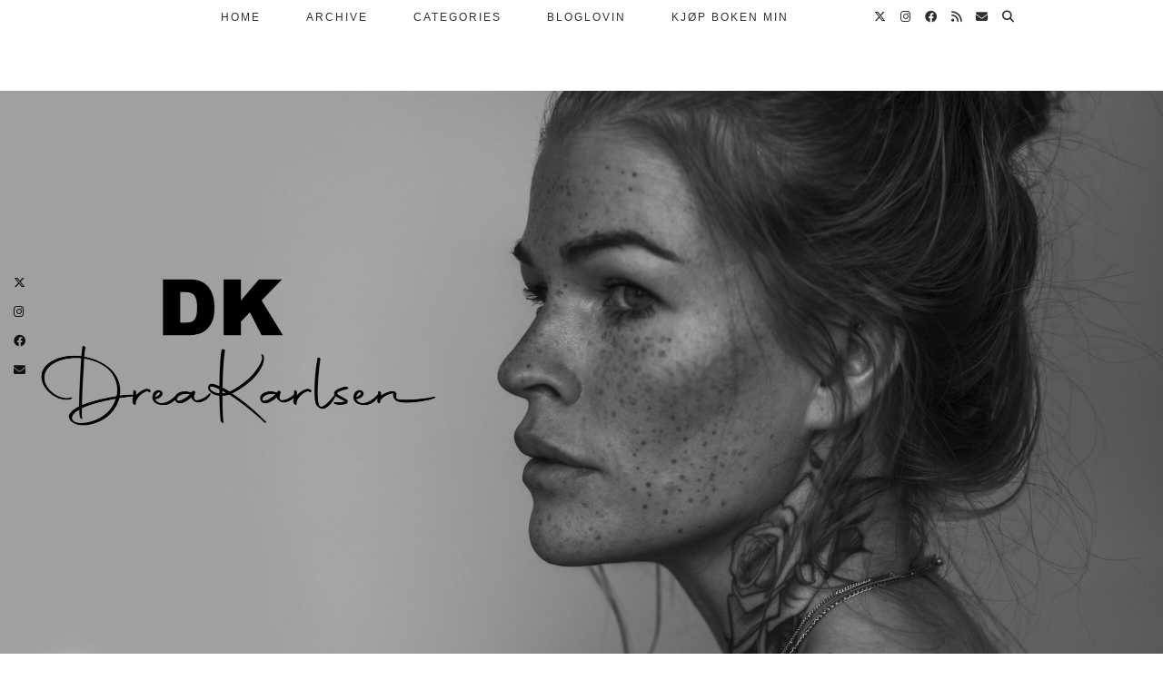

--- FILE ---
content_type: text/html; charset=UTF-8
request_url: http://dreakarlsen.com/2008/02/13/wish-me-luck/
body_size: 13119
content:
<!DOCTYPE html>
<html lang="nb-NO"
 xmlns:fb="http://ogp.me/ns/fb#">
<head>
	<meta charset="UTF-8">
		<title>Wish me luck!&gt; &#8211; DK</title>
<meta name='robots' content='max-image-preview:large' />
	<style>img:is([sizes="auto" i], [sizes^="auto," i]) { contain-intrinsic-size: 3000px 1500px }</style>
	<link rel='dns-prefetch' href='//cdnjs.cloudflare.com' />
<link rel='dns-prefetch' href='//platform-api.sharethis.com' />
<link rel='dns-prefetch' href='//pipdigz.co.uk' />
<link rel='dns-prefetch' href='//fonts.bunny.net' />
<link rel="alternate" type="application/rss+xml" title="DK &raquo; strøm" href="http://dreakarlsen.com/feed/" />
<link rel="alternate" type="application/rss+xml" title="DK &raquo; kommentarstrøm" href="http://dreakarlsen.com/comments/feed/" />
<link rel="alternate" type="application/rss+xml" title="DK &raquo; Wish me luck!&gt; kommentarstrøm" href="http://dreakarlsen.com/2008/02/13/wish-me-luck/feed/" />
<link rel='stylesheet' id='sbi_styles-css' href='http://dreakarlsen.com/wp-content/plugins/instagram-feed/css/sbi-styles.min.css?ver=6.9.1' type='text/css' media='all' />
<link rel='stylesheet' id='wp-block-library-css' href='http://dreakarlsen.com/wp-includes/css/dist/block-library/style.min.css?ver=6.8.3' type='text/css' media='all' />
<style id='classic-theme-styles-inline-css' type='text/css'>
/*! This file is auto-generated */
.wp-block-button__link{color:#fff;background-color:#32373c;border-radius:9999px;box-shadow:none;text-decoration:none;padding:calc(.667em + 2px) calc(1.333em + 2px);font-size:1.125em}.wp-block-file__button{background:#32373c;color:#fff;text-decoration:none}
</style>
<link rel='stylesheet' id='banner-list-block-css' href='http://dreakarlsen.com/wp-content/plugins/custom-banners/blocks/banner-list/style.css?ver=1623135044' type='text/css' media='all' />
<link rel='stylesheet' id='rotating-banner-block-css' href='http://dreakarlsen.com/wp-content/plugins/custom-banners/blocks/rotating-banner/style.css?ver=1623135044' type='text/css' media='all' />
<link rel='stylesheet' id='single-banner-block-css' href='http://dreakarlsen.com/wp-content/plugins/custom-banners/blocks/single-banner/style.css?ver=1623135044' type='text/css' media='all' />
<style id='global-styles-inline-css' type='text/css'>
:root{--wp--preset--aspect-ratio--square: 1;--wp--preset--aspect-ratio--4-3: 4/3;--wp--preset--aspect-ratio--3-4: 3/4;--wp--preset--aspect-ratio--3-2: 3/2;--wp--preset--aspect-ratio--2-3: 2/3;--wp--preset--aspect-ratio--16-9: 16/9;--wp--preset--aspect-ratio--9-16: 9/16;--wp--preset--color--black: #000000;--wp--preset--color--cyan-bluish-gray: #abb8c3;--wp--preset--color--white: #ffffff;--wp--preset--color--pale-pink: #f78da7;--wp--preset--color--vivid-red: #cf2e2e;--wp--preset--color--luminous-vivid-orange: #ff6900;--wp--preset--color--luminous-vivid-amber: #fcb900;--wp--preset--color--light-green-cyan: #7bdcb5;--wp--preset--color--vivid-green-cyan: #00d084;--wp--preset--color--pale-cyan-blue: #8ed1fc;--wp--preset--color--vivid-cyan-blue: #0693e3;--wp--preset--color--vivid-purple: #9b51e0;--wp--preset--gradient--vivid-cyan-blue-to-vivid-purple: linear-gradient(135deg,rgba(6,147,227,1) 0%,rgb(155,81,224) 100%);--wp--preset--gradient--light-green-cyan-to-vivid-green-cyan: linear-gradient(135deg,rgb(122,220,180) 0%,rgb(0,208,130) 100%);--wp--preset--gradient--luminous-vivid-amber-to-luminous-vivid-orange: linear-gradient(135deg,rgba(252,185,0,1) 0%,rgba(255,105,0,1) 100%);--wp--preset--gradient--luminous-vivid-orange-to-vivid-red: linear-gradient(135deg,rgba(255,105,0,1) 0%,rgb(207,46,46) 100%);--wp--preset--gradient--very-light-gray-to-cyan-bluish-gray: linear-gradient(135deg,rgb(238,238,238) 0%,rgb(169,184,195) 100%);--wp--preset--gradient--cool-to-warm-spectrum: linear-gradient(135deg,rgb(74,234,220) 0%,rgb(151,120,209) 20%,rgb(207,42,186) 40%,rgb(238,44,130) 60%,rgb(251,105,98) 80%,rgb(254,248,76) 100%);--wp--preset--gradient--blush-light-purple: linear-gradient(135deg,rgb(255,206,236) 0%,rgb(152,150,240) 100%);--wp--preset--gradient--blush-bordeaux: linear-gradient(135deg,rgb(254,205,165) 0%,rgb(254,45,45) 50%,rgb(107,0,62) 100%);--wp--preset--gradient--luminous-dusk: linear-gradient(135deg,rgb(255,203,112) 0%,rgb(199,81,192) 50%,rgb(65,88,208) 100%);--wp--preset--gradient--pale-ocean: linear-gradient(135deg,rgb(255,245,203) 0%,rgb(182,227,212) 50%,rgb(51,167,181) 100%);--wp--preset--gradient--electric-grass: linear-gradient(135deg,rgb(202,248,128) 0%,rgb(113,206,126) 100%);--wp--preset--gradient--midnight: linear-gradient(135deg,rgb(2,3,129) 0%,rgb(40,116,252) 100%);--wp--preset--font-size--small: 13px;--wp--preset--font-size--medium: 20px;--wp--preset--font-size--large: 36px;--wp--preset--font-size--x-large: 42px;--wp--preset--spacing--20: 0.44rem;--wp--preset--spacing--30: 0.67rem;--wp--preset--spacing--40: 1rem;--wp--preset--spacing--50: 1.5rem;--wp--preset--spacing--60: 2.25rem;--wp--preset--spacing--70: 3.38rem;--wp--preset--spacing--80: 5.06rem;--wp--preset--shadow--natural: 6px 6px 9px rgba(0, 0, 0, 0.2);--wp--preset--shadow--deep: 12px 12px 50px rgba(0, 0, 0, 0.4);--wp--preset--shadow--sharp: 6px 6px 0px rgba(0, 0, 0, 0.2);--wp--preset--shadow--outlined: 6px 6px 0px -3px rgba(255, 255, 255, 1), 6px 6px rgba(0, 0, 0, 1);--wp--preset--shadow--crisp: 6px 6px 0px rgba(0, 0, 0, 1);}:where(.is-layout-flex){gap: 0.5em;}:where(.is-layout-grid){gap: 0.5em;}body .is-layout-flex{display: flex;}.is-layout-flex{flex-wrap: wrap;align-items: center;}.is-layout-flex > :is(*, div){margin: 0;}body .is-layout-grid{display: grid;}.is-layout-grid > :is(*, div){margin: 0;}:where(.wp-block-columns.is-layout-flex){gap: 2em;}:where(.wp-block-columns.is-layout-grid){gap: 2em;}:where(.wp-block-post-template.is-layout-flex){gap: 1.25em;}:where(.wp-block-post-template.is-layout-grid){gap: 1.25em;}.has-black-color{color: var(--wp--preset--color--black) !important;}.has-cyan-bluish-gray-color{color: var(--wp--preset--color--cyan-bluish-gray) !important;}.has-white-color{color: var(--wp--preset--color--white) !important;}.has-pale-pink-color{color: var(--wp--preset--color--pale-pink) !important;}.has-vivid-red-color{color: var(--wp--preset--color--vivid-red) !important;}.has-luminous-vivid-orange-color{color: var(--wp--preset--color--luminous-vivid-orange) !important;}.has-luminous-vivid-amber-color{color: var(--wp--preset--color--luminous-vivid-amber) !important;}.has-light-green-cyan-color{color: var(--wp--preset--color--light-green-cyan) !important;}.has-vivid-green-cyan-color{color: var(--wp--preset--color--vivid-green-cyan) !important;}.has-pale-cyan-blue-color{color: var(--wp--preset--color--pale-cyan-blue) !important;}.has-vivid-cyan-blue-color{color: var(--wp--preset--color--vivid-cyan-blue) !important;}.has-vivid-purple-color{color: var(--wp--preset--color--vivid-purple) !important;}.has-black-background-color{background-color: var(--wp--preset--color--black) !important;}.has-cyan-bluish-gray-background-color{background-color: var(--wp--preset--color--cyan-bluish-gray) !important;}.has-white-background-color{background-color: var(--wp--preset--color--white) !important;}.has-pale-pink-background-color{background-color: var(--wp--preset--color--pale-pink) !important;}.has-vivid-red-background-color{background-color: var(--wp--preset--color--vivid-red) !important;}.has-luminous-vivid-orange-background-color{background-color: var(--wp--preset--color--luminous-vivid-orange) !important;}.has-luminous-vivid-amber-background-color{background-color: var(--wp--preset--color--luminous-vivid-amber) !important;}.has-light-green-cyan-background-color{background-color: var(--wp--preset--color--light-green-cyan) !important;}.has-vivid-green-cyan-background-color{background-color: var(--wp--preset--color--vivid-green-cyan) !important;}.has-pale-cyan-blue-background-color{background-color: var(--wp--preset--color--pale-cyan-blue) !important;}.has-vivid-cyan-blue-background-color{background-color: var(--wp--preset--color--vivid-cyan-blue) !important;}.has-vivid-purple-background-color{background-color: var(--wp--preset--color--vivid-purple) !important;}.has-black-border-color{border-color: var(--wp--preset--color--black) !important;}.has-cyan-bluish-gray-border-color{border-color: var(--wp--preset--color--cyan-bluish-gray) !important;}.has-white-border-color{border-color: var(--wp--preset--color--white) !important;}.has-pale-pink-border-color{border-color: var(--wp--preset--color--pale-pink) !important;}.has-vivid-red-border-color{border-color: var(--wp--preset--color--vivid-red) !important;}.has-luminous-vivid-orange-border-color{border-color: var(--wp--preset--color--luminous-vivid-orange) !important;}.has-luminous-vivid-amber-border-color{border-color: var(--wp--preset--color--luminous-vivid-amber) !important;}.has-light-green-cyan-border-color{border-color: var(--wp--preset--color--light-green-cyan) !important;}.has-vivid-green-cyan-border-color{border-color: var(--wp--preset--color--vivid-green-cyan) !important;}.has-pale-cyan-blue-border-color{border-color: var(--wp--preset--color--pale-cyan-blue) !important;}.has-vivid-cyan-blue-border-color{border-color: var(--wp--preset--color--vivid-cyan-blue) !important;}.has-vivid-purple-border-color{border-color: var(--wp--preset--color--vivid-purple) !important;}.has-vivid-cyan-blue-to-vivid-purple-gradient-background{background: var(--wp--preset--gradient--vivid-cyan-blue-to-vivid-purple) !important;}.has-light-green-cyan-to-vivid-green-cyan-gradient-background{background: var(--wp--preset--gradient--light-green-cyan-to-vivid-green-cyan) !important;}.has-luminous-vivid-amber-to-luminous-vivid-orange-gradient-background{background: var(--wp--preset--gradient--luminous-vivid-amber-to-luminous-vivid-orange) !important;}.has-luminous-vivid-orange-to-vivid-red-gradient-background{background: var(--wp--preset--gradient--luminous-vivid-orange-to-vivid-red) !important;}.has-very-light-gray-to-cyan-bluish-gray-gradient-background{background: var(--wp--preset--gradient--very-light-gray-to-cyan-bluish-gray) !important;}.has-cool-to-warm-spectrum-gradient-background{background: var(--wp--preset--gradient--cool-to-warm-spectrum) !important;}.has-blush-light-purple-gradient-background{background: var(--wp--preset--gradient--blush-light-purple) !important;}.has-blush-bordeaux-gradient-background{background: var(--wp--preset--gradient--blush-bordeaux) !important;}.has-luminous-dusk-gradient-background{background: var(--wp--preset--gradient--luminous-dusk) !important;}.has-pale-ocean-gradient-background{background: var(--wp--preset--gradient--pale-ocean) !important;}.has-electric-grass-gradient-background{background: var(--wp--preset--gradient--electric-grass) !important;}.has-midnight-gradient-background{background: var(--wp--preset--gradient--midnight) !important;}.has-small-font-size{font-size: var(--wp--preset--font-size--small) !important;}.has-medium-font-size{font-size: var(--wp--preset--font-size--medium) !important;}.has-large-font-size{font-size: var(--wp--preset--font-size--large) !important;}.has-x-large-font-size{font-size: var(--wp--preset--font-size--x-large) !important;}
:where(.wp-block-post-template.is-layout-flex){gap: 1.25em;}:where(.wp-block-post-template.is-layout-grid){gap: 1.25em;}
:where(.wp-block-columns.is-layout-flex){gap: 2em;}:where(.wp-block-columns.is-layout-grid){gap: 2em;}
:root :where(.wp-block-pullquote){font-size: 1.5em;line-height: 1.6;}
</style>
<link rel='stylesheet' id='wp-banners-css-css' href='http://dreakarlsen.com/wp-content/plugins/custom-banners/assets/css/wp-banners.css?ver=6.8.3' type='text/css' media='all' />
<link rel='stylesheet' id='p3-core-css' href='https://pipdigz.co.uk/p3/css/core.css' type='text/css' media='all' />
<link rel='stylesheet' id='pipdig-header-font-css' href='https://pipdigz.co.uk/fonts/1ds3fohoootrgs5dfjsdfva8lld/style.css' type='text/css' media='all' />
<link rel='stylesheet' id='pipdig-fonts-css' href='https://fonts.bunny.net/css?family=Playfair+Display+SC|Montserrat' type='text/css' media='all' />
<link rel='stylesheet' id='pipdig-style-css' href='http://dreakarlsen.com/wp-content/themes/pipdig-cultureshock/style.css?ver=1760547328' type='text/css' media='all' />
<script type="text/javascript" src="http://dreakarlsen.com/wp-includes/js/jquery/jquery.min.js?ver=3.7.1" id="jquery-core-js"></script>
<script type="text/javascript" src="http://dreakarlsen.com/wp-includes/js/jquery/jquery-migrate.min.js?ver=3.4.1" id="jquery-migrate-js"></script>
<script type="text/javascript" src="//platform-api.sharethis.com/js/sharethis.js#source=googleanalytics-wordpress#product=ga&amp;property=5ef4f32b32ef500012dcd7da" id="googleanalytics-platform-sharethis-js"></script>
<link rel="https://api.w.org/" href="http://dreakarlsen.com/wp-json/" /><link rel="alternate" title="JSON" type="application/json" href="http://dreakarlsen.com/wp-json/wp/v2/posts/2029" /><link rel="EditURI" type="application/rsd+xml" title="RSD" href="http://dreakarlsen.com/xmlrpc.php?rsd" />
<meta name="generator" content="WordPress 6.8.3" />
<link rel="canonical" href="http://dreakarlsen.com/2008/02/13/wish-me-luck/" />
<link rel='shortlink' href='http://dreakarlsen.com/?p=2029' />
<link rel="alternate" title="oEmbed (JSON)" type="application/json+oembed" href="http://dreakarlsen.com/wp-json/oembed/1.0/embed?url=http%3A%2F%2Fdreakarlsen.com%2F2008%2F02%2F13%2Fwish-me-luck%2F" />
<link rel="alternate" title="oEmbed (XML)" type="text/xml+oembed" href="http://dreakarlsen.com/wp-json/oembed/1.0/embed?url=http%3A%2F%2Fdreakarlsen.com%2F2008%2F02%2F13%2Fwish-me-luck%2F&#038;format=xml" />
<style type="text/css" media="screen"></style>	<link rel="preconnect" href="https://fonts.googleapis.com">
	<link rel="preconnect" href="https://fonts.gstatic.com">
	<link href='https://fonts.googleapis.com/css2?display=swap&family=Oranienbaum&family=Halant:wght@300' rel='stylesheet'>  <meta property="fb:app_id" content="
Warning: Undefined array key "appID" in /customers/e/a/2/dreakarlsen.com/httpd.www/wp-content/plugins/facebook-like-send-button/class-frontend.php on line 27
" />
  <meta property="fb:admins" content="
Warning: Undefined array key "mods" in /customers/e/a/2/dreakarlsen.com/httpd.www/wp-content/plugins/facebook-like-send-button/class-frontend.php on line 28
" />
  <link rel="stylesheet" href="http://dreakarlsen.com/wp-content/plugins/wp-page-numbers/classic/wp-page-numbers.css" type="text/css" media="screen" />		<!--noptimize-->
		<style>
		.p3_instagram_post{width:12.5%}
				</style>
		<!--/noptimize-->
		<!--noptimize--> <!-- Cust --> <style>.container{max-width:1000px}.site-top,.menu-bar ul ul,.slicknav_menu,.site-footer,.social-footer-outer,.site-footer{border:0;background:#ffffff}.menu-bar ul li a,.slicknav_brand,.slicknav_brand a,.slicknav_nav a,.slicknav_menu .slicknav_menutxt,.site-footer,.site-footer a,.social-footer, .social-footer a{color:#0a0a0a}.pipdig_navbar_search input::-webkit-input-placeholder {color:#0a0a0a}.pipdig_navbar_search input:-moz-placeholder {color:#0a0a0a}.pipdig_navbar_search input::-moz-placeholder {color:#0a0a0a}.pipdig_navbar_search input:-ms-input-placeholder {color:#0a0a0a}.menu-bar ul li a:hover,.menu-bar ul ul li > a:hover,.menu-bar ul ul li:hover > a,.site-footer a:hover{color:#8e8e8e}a, .entry-content a {color:#846301}a:hover,a:focus{color:#c1bebd}</style> <!-- /Cust --> <!--/noptimize--><!-- All in one Favicon 4.8 --><link rel="shortcut icon" href="http://dreakarlsen.com/wp-content/uploads/2014/03/favicon1.ico" />
<script>
(function() {
	(function (i, s, o, g, r, a, m) {
		i['GoogleAnalyticsObject'] = r;
		i[r] = i[r] || function () {
				(i[r].q = i[r].q || []).push(arguments)
			}, i[r].l = 1 * new Date();
		a = s.createElement(o),
			m = s.getElementsByTagName(o)[0];
		a.async = 1;
		a.src = g;
		m.parentNode.insertBefore(a, m)
	})(window, document, 'script', 'https://google-analytics.com/analytics.js', 'ga');

	ga('create', 'UA-72814995-2', 'auto');
			ga('send', 'pageview');
	})();
</script>
<link rel="icon" href="http://dreakarlsen.com/wp-content/uploads/2016/12/cropped-drea-32x32.jpg" sizes="32x32" />
<link rel="icon" href="http://dreakarlsen.com/wp-content/uploads/2016/12/cropped-drea-192x192.jpg" sizes="192x192" />
<link rel="apple-touch-icon" href="http://dreakarlsen.com/wp-content/uploads/2016/12/cropped-drea-180x180.jpg" />
<meta name="msapplication-TileImage" content="http://dreakarlsen.com/wp-content/uploads/2016/12/cropped-drea-270x270.jpg" />
	<!-- p3 header customizer START -->
	<style>
	.site-header .container {
		max-width: 100%;
		padding-left: 0;
		padding-right: 0;
	}
	</style>
	<!-- p3 header customizer END -->
	<!-- pipdig custom css --><style>.site-top {
  z-index: 100000000;
}</style><!-- // pipdig custom css -->	<style id="egf-frontend-styles" type="text/css">
		p {font-family: 'Helvetica', sans-serif;font-size: 17px;font-style: normal;font-weight: 400;line-height: 1.9;} h1 {} h2 {font-family: 'sans-serif', sans-serif;font-size: 13px;font-style: normal;font-weight: 400;letter-spacing: -2px;line-height: 0.8;} .site-title, .site-title a {font-family: 'Oranienbaum', sans-serif;font-size: 83px;font-style: normal;font-weight: 400;letter-spacing: -5px;line-height: 0.8;text-transform: none;} body, .entry-content, .entry-summary, .entry-content li, .entry-content ul {} .entry-content h2 {} .entry-meta, .commentz a, .listing-comments a, .pipdig_geo_tag, .pipdig_geo_tag a, .addthis_toolbox {font-family: 'Century Gothic', sans-serif;font-style: normal;font-weight: 400;} #pipdig-widget-popular-posts h4 {font-size: 19px;} .menu-bar ul li a, .site-top {font-family: 'Palatino Linotype', sans-serif;font-style: normal;font-weight: 400;} .entry-title, .galvani_homepage_slider_meta h2, .mosaic_gridder .galvin_meta h3 {font-family: 'Halant', sans-serif;font-size: 45px;font-style: normal;font-weight: 300;} .site-description {} .widget-title {} .more-link {} .entry-content h3 {} .entry-content h4 {} .grid-title, .grid_post_even .entry-title, .grid_post_odd .entry-title {} h3 {} h4 {} h5 {} h6 {} 	</style>
		</head>

<body class="wp-singular post-template-default single single-post postid-2029 single-format-standard wp-theme-pipdig-cultureshock">
	<div id="p3_social_sidebar" class=""><a href="https://twitter.com/dreakarlsen" target="_blank" rel="nofollow noopener"><i class="pipdigicons pipdigicons_fab pipdigicons-x-twitter"></i></a><a href="http://www.instagram.com/dreakarlsen" target="_blank" rel="nofollow noopener"><i class="pipdigicons pipdigicons_fab pipdigicons-instagram"></i></a><a href="https://www.facebook.com/profile.php?id=801980634" target="_blank" rel="nofollow noopener"><i class="pipdigicons pipdigicons_fab pipdigicons-facebook"></i></a><a href="mailto:fotografdrea@gmail.com" rel="nofollow noopener"><i class="pipdigicons pipdigicons-envelope"></i></a></div>
	<header class="site-header nopin">
		<div class="clearfix container">
			<div class="site-branding">
					<div class="site-title">
				<a href="http://dreakarlsen.com/" title="DK" rel="home">
					<img data-pin-nopin="true" src="http://dreakarlsen.com/wp-content/uploads/2025/10/nyheaderbloggg1-scaled.jpg" alt="DK" />
				</a>
			</div>
		
							</div>
		</div>
	</header><!-- .site-header -->

	<div class="site-top">
						<div class="clearfix container">
			<nav class="site-menu">
				<div class="clearfix menu-bar"><ul id="menu-menu-1" class="menu"><li id="menu-item-30853" class="menu-item menu-item-type-custom menu-item-object-custom menu-item-home menu-item-30853"><a href="http://dreakarlsen.com/">Home</a></li>
<li id="menu-item-30926" class="menu-item menu-item-type-post_type menu-item-object-page menu-item-has-children menu-item-30926"><a href="http://dreakarlsen.com/archive/">Archive</a>
<ul class="sub-menu">
	<li id="menu-item-30927" class="menu-item menu-item-type-custom menu-item-object-custom menu-item-has-children menu-item-30927"><a href="http://dreakarlsen.com/2008/">2008</a>
	<ul class="sub-menu">
		<li id="menu-item-40854" class="menu-item menu-item-type-custom menu-item-object-custom menu-item-40854"><a href="http://www.dreakarlsen.com/2008/01">January</a></li>
		<li id="menu-item-40855" class="menu-item menu-item-type-custom menu-item-object-custom menu-item-40855"><a href="http://www.dreakarlsen.com/2008/02">February</a></li>
		<li id="menu-item-40856" class="menu-item menu-item-type-custom menu-item-object-custom menu-item-40856"><a href="http://www.dreakarlsen.com/2008/03">March</a></li>
		<li id="menu-item-40857" class="menu-item menu-item-type-custom menu-item-object-custom menu-item-40857"><a href="http://www.dreakarlsen.com/2008/04">April</a></li>
		<li id="menu-item-40858" class="menu-item menu-item-type-custom menu-item-object-custom menu-item-40858"><a href="http://www.dreakarlsen.com/2008/05">May</a></li>
		<li id="menu-item-40859" class="menu-item menu-item-type-custom menu-item-object-custom menu-item-40859"><a href="http://www.dreakarlsen.com/2008/06">June</a></li>
		<li id="menu-item-40860" class="menu-item menu-item-type-custom menu-item-object-custom menu-item-40860"><a href="http://www.dreakarlsen.com/2008/07">July</a></li>
		<li id="menu-item-40861" class="menu-item menu-item-type-custom menu-item-object-custom menu-item-40861"><a href="http://www.dreakarlsen.com/2008/08">August</a></li>
		<li id="menu-item-40862" class="menu-item menu-item-type-custom menu-item-object-custom menu-item-40862"><a href="http://www.dreakarlsen.com/2008/09">September</a></li>
		<li id="menu-item-40863" class="menu-item menu-item-type-custom menu-item-object-custom menu-item-40863"><a href="http://www.dreakarlsen.com/2008/10">October</a></li>
		<li id="menu-item-40864" class="menu-item menu-item-type-custom menu-item-object-custom menu-item-40864"><a href="http://www.dreakarlsen.com/2008/11">November</a></li>
		<li id="menu-item-40865" class="menu-item menu-item-type-custom menu-item-object-custom menu-item-40865"><a href="http://www.dreakarlsen.com/2008/12">December</a></li>
	</ul>
</li>
	<li id="menu-item-30928" class="menu-item menu-item-type-custom menu-item-object-custom menu-item-has-children menu-item-30928"><a href="http://dreakarlsen.com/2009/">2009</a>
	<ul class="sub-menu">
		<li id="menu-item-40866" class="menu-item menu-item-type-custom menu-item-object-custom menu-item-40866"><a href="http://www.dreakarlsen.com/2009/01">January</a></li>
		<li id="menu-item-40867" class="menu-item menu-item-type-custom menu-item-object-custom menu-item-40867"><a href="http://www.dreakarlsen.com/2009/02">February</a></li>
		<li id="menu-item-40868" class="menu-item menu-item-type-custom menu-item-object-custom menu-item-40868"><a href="http://www.dreakarlsen.com/2009/03">March</a></li>
		<li id="menu-item-40869" class="menu-item menu-item-type-custom menu-item-object-custom menu-item-40869"><a href="http://www.dreakarlsen.com/2009/04">April</a></li>
		<li id="menu-item-40870" class="menu-item menu-item-type-custom menu-item-object-custom menu-item-40870"><a href="http://www.dreakarlsen.com/2009/05">May</a></li>
		<li id="menu-item-40871" class="menu-item menu-item-type-custom menu-item-object-custom menu-item-40871"><a href="http://www.dreakarlsen.com/2009/06">June</a></li>
		<li id="menu-item-40872" class="menu-item menu-item-type-custom menu-item-object-custom menu-item-40872"><a href="http://www.dreakarlsen.com/2009/07">July</a></li>
		<li id="menu-item-40873" class="menu-item menu-item-type-custom menu-item-object-custom menu-item-40873"><a href="http://www.dreakarlsen.com/2009/08">August</a></li>
		<li id="menu-item-40874" class="menu-item menu-item-type-custom menu-item-object-custom menu-item-40874"><a href="http://www.dreakarlsen.com/2009/09">September</a></li>
		<li id="menu-item-40875" class="menu-item menu-item-type-custom menu-item-object-custom menu-item-40875"><a href="http://www.dreakarlsen.com/2009/10">October</a></li>
		<li id="menu-item-40876" class="menu-item menu-item-type-custom menu-item-object-custom menu-item-40876"><a href="http://www.dreakarlsen.com/2009/11">November</a></li>
		<li id="menu-item-40877" class="menu-item menu-item-type-custom menu-item-object-custom menu-item-40877"><a href="http://www.dreakarlsen.com/2009/12">December</a></li>
	</ul>
</li>
	<li id="menu-item-30929" class="menu-item menu-item-type-custom menu-item-object-custom menu-item-has-children menu-item-30929"><a href="http://dreakarlsen.com/2010/">2010</a>
	<ul class="sub-menu">
		<li id="menu-item-40878" class="menu-item menu-item-type-custom menu-item-object-custom menu-item-40878"><a href="http://www.dreakarlsen.com/2010/01">January</a></li>
		<li id="menu-item-40879" class="menu-item menu-item-type-custom menu-item-object-custom menu-item-40879"><a href="http://www.dreakarlsen.com/2010/02">February</a></li>
		<li id="menu-item-40880" class="menu-item menu-item-type-custom menu-item-object-custom menu-item-40880"><a href="http://www.dreakarlsen.com/2010/03">March</a></li>
		<li id="menu-item-40881" class="menu-item menu-item-type-custom menu-item-object-custom menu-item-40881"><a href="http://www.dreakarlsen.com/2010/04">April</a></li>
		<li id="menu-item-40882" class="menu-item menu-item-type-custom menu-item-object-custom menu-item-40882"><a href="http://www.dreakarlsen.com/2010/05">May</a></li>
		<li id="menu-item-40883" class="menu-item menu-item-type-custom menu-item-object-custom menu-item-40883"><a href="http://www.dreakarlsen.com/2010/06">June</a></li>
		<li id="menu-item-40884" class="menu-item menu-item-type-custom menu-item-object-custom menu-item-40884"><a href="http://www.dreakarlsen.com/2010/07">July</a></li>
		<li id="menu-item-40885" class="menu-item menu-item-type-custom menu-item-object-custom menu-item-40885"><a href="http://www.dreakarlsen.com/2010/08">August</a></li>
		<li id="menu-item-40886" class="menu-item menu-item-type-custom menu-item-object-custom menu-item-40886"><a href="http://www.dreakarlsen.com/2010/09">September</a></li>
		<li id="menu-item-40887" class="menu-item menu-item-type-custom menu-item-object-custom menu-item-40887"><a href="http://www.dreakarlsen.com/2010/10">October</a></li>
		<li id="menu-item-40932" class="menu-item menu-item-type-custom menu-item-object-custom menu-item-40932"><a href="http://wwww.dreakarlsen.com/2010/10">November</a></li>
		<li id="menu-item-40889" class="menu-item menu-item-type-custom menu-item-object-custom menu-item-40889"><a href="http://www.dreakarlsen.com/2010/12">December</a></li>
	</ul>
</li>
	<li id="menu-item-30930" class="menu-item menu-item-type-custom menu-item-object-custom menu-item-has-children menu-item-30930"><a href="http://dreakarlsen.com/2011/">2011</a>
	<ul class="sub-menu">
		<li id="menu-item-42818" class="menu-item menu-item-type-custom menu-item-object-custom menu-item-42818"><a href="http://www.dreakarlsen.com/2011/01">Januar</a></li>
		<li id="menu-item-42819" class="menu-item menu-item-type-custom menu-item-object-custom menu-item-42819"><a href="http://www.dreakarlsen.com/2011/02">Februar</a></li>
		<li id="menu-item-42820" class="menu-item menu-item-type-custom menu-item-object-custom menu-item-42820"><a href="http://www.dreakarlsen.com/2011/03">Mars</a></li>
		<li id="menu-item-42821" class="menu-item menu-item-type-custom menu-item-object-custom menu-item-42821"><a href="http://www.dreakarlsen.com/2011/04">April</a></li>
		<li id="menu-item-42822" class="menu-item menu-item-type-custom menu-item-object-custom menu-item-42822"><a href="http://www.dreakarlsen.com/2011/05">Mai</a></li>
		<li id="menu-item-42823" class="menu-item menu-item-type-custom menu-item-object-custom menu-item-42823"><a href="http://www.dreakarlsen.com/2011/06">Juni</a></li>
		<li id="menu-item-42824" class="menu-item menu-item-type-custom menu-item-object-custom menu-item-42824"><a href="http://www.dreakarlsen.com/2011/07">Juli</a></li>
		<li id="menu-item-42825" class="menu-item menu-item-type-custom menu-item-object-custom menu-item-42825"><a href="http://www.dreakarlsen.com/2011/08">August</a></li>
		<li id="menu-item-42826" class="menu-item menu-item-type-custom menu-item-object-custom menu-item-42826"><a href="http://www.dreakarlsen.com/2011/09">September</a></li>
		<li id="menu-item-42827" class="menu-item menu-item-type-custom menu-item-object-custom menu-item-42827"><a href="http://www.dreakarlsen.com/2011/10">Oktober</a></li>
		<li id="menu-item-42828" class="menu-item menu-item-type-custom menu-item-object-custom menu-item-42828"><a href="http://www.dreakarlsen.com/2011/11">November</a></li>
		<li id="menu-item-42829" class="menu-item menu-item-type-custom menu-item-object-custom menu-item-42829"><a href="http://www.dreakarlsen.com/2011/12">Desember</a></li>
	</ul>
</li>
	<li id="menu-item-30931" class="menu-item menu-item-type-custom menu-item-object-custom menu-item-has-children menu-item-30931"><a href="http://dreakarlsen.com/2012/">2012</a>
	<ul class="sub-menu">
		<li id="menu-item-42830" class="menu-item menu-item-type-custom menu-item-object-custom menu-item-42830"><a href="http://www.dreakarlsen.com/2012/01">Januar</a></li>
		<li id="menu-item-42831" class="menu-item menu-item-type-custom menu-item-object-custom menu-item-42831"><a href="http://www.dreakarlsen.com/2012/02">Februar</a></li>
		<li id="menu-item-42832" class="menu-item menu-item-type-custom menu-item-object-custom menu-item-42832"><a href="http://www.dreakarlsen.com/2012/03">Mars</a></li>
		<li id="menu-item-42833" class="menu-item menu-item-type-custom menu-item-object-custom menu-item-42833"><a href="http://www.dreakarlsen.com/2012/04">April</a></li>
		<li id="menu-item-42834" class="menu-item menu-item-type-custom menu-item-object-custom menu-item-42834"><a href="http://www.dreakarlsen.com/2012/05">Mai</a></li>
		<li id="menu-item-42835" class="menu-item menu-item-type-custom menu-item-object-custom menu-item-42835"><a href="http://www.dreakarlsen.com/2012/06">Juni</a></li>
		<li id="menu-item-42836" class="menu-item menu-item-type-custom menu-item-object-custom menu-item-42836"><a href="http://www.dreakarlsen.com/2012/07">Juli</a></li>
		<li id="menu-item-42837" class="menu-item menu-item-type-custom menu-item-object-custom menu-item-42837"><a href="http://www.dreakarlsen.com/2012/08">August</a></li>
		<li id="menu-item-42838" class="menu-item menu-item-type-custom menu-item-object-custom menu-item-42838"><a href="http://www.dreakarlsen.com/2012/09">September</a></li>
		<li id="menu-item-42839" class="menu-item menu-item-type-custom menu-item-object-custom menu-item-42839"><a href="http://www.dreakarlsen.com/2012/10">Oktober</a></li>
		<li id="menu-item-42840" class="menu-item menu-item-type-custom menu-item-object-custom menu-item-42840"><a href="http://www.dreakarlsen.com/2012/11">November</a></li>
		<li id="menu-item-42841" class="menu-item menu-item-type-custom menu-item-object-custom menu-item-42841"><a href="http://www.dreakarlsen.com/2012/12">Desember</a></li>
	</ul>
</li>
	<li id="menu-item-30932" class="menu-item menu-item-type-custom menu-item-object-custom menu-item-30932"><a href="http://dreakarlsen.com/2013">2013</a></li>
	<li id="menu-item-30933" class="menu-item menu-item-type-custom menu-item-object-custom menu-item-has-children menu-item-30933"><a href="http://dreakarlsen.com/2014">2014</a>
	<ul class="sub-menu">
		<li id="menu-item-40920" class="menu-item menu-item-type-custom menu-item-object-custom menu-item-40920"><a href="http://www.dreakarlsen.com/2014/01">January</a></li>
		<li id="menu-item-40921" class="menu-item menu-item-type-custom menu-item-object-custom menu-item-40921"><a href="http://www.dreakarlsen.com/2014/02">February</a></li>
		<li id="menu-item-40922" class="menu-item menu-item-type-custom menu-item-object-custom menu-item-40922"><a href="http://www.dreakarlsen.com/2014/03">March</a></li>
		<li id="menu-item-40923" class="menu-item menu-item-type-custom menu-item-object-custom menu-item-40923"><a href="http://www.dreakarlsen.com/2014/04">April</a></li>
		<li id="menu-item-40924" class="menu-item menu-item-type-custom menu-item-object-custom menu-item-40924"><a href="http://www.dreakarlsen.com/2014/05">May</a></li>
		<li id="menu-item-40925" class="menu-item menu-item-type-custom menu-item-object-custom menu-item-40925"><a href="http://www.dreakarlsen.com/2014/06">June</a></li>
		<li id="menu-item-40926" class="menu-item menu-item-type-custom menu-item-object-custom menu-item-40926"><a href="http://www.dreakarlsen.com/2014/07">July</a></li>
		<li id="menu-item-40927" class="menu-item menu-item-type-custom menu-item-object-custom menu-item-40927"><a href="http://www.dreakarlsen.com/2014/08">August</a></li>
		<li id="menu-item-40928" class="menu-item menu-item-type-custom menu-item-object-custom menu-item-40928"><a href="http://www.dreakarlsen.com/2014/09">September</a></li>
		<li id="menu-item-40929" class="menu-item menu-item-type-custom menu-item-object-custom menu-item-40929"><a href="http://www.dreakarlsen.com/2014/10">October</a></li>
		<li id="menu-item-40930" class="menu-item menu-item-type-custom menu-item-object-custom menu-item-40930"><a href="http://www.dreakarlsen.com/2014/11">November</a></li>
		<li id="menu-item-40931" class="menu-item menu-item-type-custom menu-item-object-custom menu-item-40931"><a href="http://www.dreakarlsen.com/2014/12">December</a></li>
	</ul>
</li>
	<li id="menu-item-30934" class="menu-item menu-item-type-custom menu-item-object-custom menu-item-has-children menu-item-30934"><a href="http://dreakarlsen.com/2015/">2015</a>
	<ul class="sub-menu">
		<li id="menu-item-40583" class="menu-item menu-item-type-custom menu-item-object-custom menu-item-40583"><a href="http://www.dreakarlsen.com/2015/01">January</a></li>
		<li id="menu-item-40585" class="menu-item menu-item-type-custom menu-item-object-custom menu-item-40585"><a href="http://www.dreakarlsen.com/2015/02">February</a></li>
		<li id="menu-item-40586" class="menu-item menu-item-type-custom menu-item-object-custom menu-item-40586"><a href="http://www.dreakarlsen.com/2015/03">March</a></li>
		<li id="menu-item-40587" class="menu-item menu-item-type-custom menu-item-object-custom menu-item-40587"><a href="http://www.dreakarlsen.com/2015/04">April</a></li>
		<li id="menu-item-40588" class="menu-item menu-item-type-custom menu-item-object-custom menu-item-40588"><a href="http://www.dreakarlsen.com/2015/05">May</a></li>
		<li id="menu-item-40589" class="menu-item menu-item-type-custom menu-item-object-custom menu-item-40589"><a href="http://www.dreakarlsen.com/2015/06">June</a></li>
		<li id="menu-item-40590" class="menu-item menu-item-type-custom menu-item-object-custom menu-item-40590"><a href="http://www.dreakarlsen.com/2015/07">July</a></li>
		<li id="menu-item-40591" class="menu-item menu-item-type-custom menu-item-object-custom menu-item-40591"><a href="http://www.dreakarlsen.com/2015/08">August</a></li>
		<li id="menu-item-40592" class="menu-item menu-item-type-custom menu-item-object-custom menu-item-40592"><a href="http://www.dreakarlsen.com/2015/09">September</a></li>
		<li id="menu-item-40593" class="menu-item menu-item-type-custom menu-item-object-custom menu-item-40593"><a href="http://www.dreakarlsen.com/2015/11">October</a></li>
		<li id="menu-item-40594" class="menu-item menu-item-type-custom menu-item-object-custom menu-item-40594"><a href="http://www.dreakarlsen.com/2015/11">November</a></li>
		<li id="menu-item-40595" class="menu-item menu-item-type-custom menu-item-object-custom menu-item-40595"><a href="http://www.dreakarlsen.com/2015/12">December</a></li>
	</ul>
</li>
	<li id="menu-item-40568" class="menu-item menu-item-type-custom menu-item-object-custom menu-item-has-children menu-item-40568"><a href="http://dreakarlsen.com/2016">2016</a>
	<ul class="sub-menu">
		<li id="menu-item-40570" class="menu-item menu-item-type-custom menu-item-object-custom menu-item-40570"><a href="http://dreakarlsen.com/2016/01">January</a></li>
		<li id="menu-item-40571" class="menu-item menu-item-type-custom menu-item-object-custom menu-item-40571"><a href="http://dreakarlsen.com/2016/02">February</a></li>
		<li id="menu-item-40573" class="menu-item menu-item-type-custom menu-item-object-custom menu-item-40573"><a href="http://www.dreakarlsen.com/2016/03">March</a></li>
		<li id="menu-item-40574" class="menu-item menu-item-type-custom menu-item-object-custom menu-item-40574"><a href="http://www.dreakarlsen.com/2016/04">April</a></li>
		<li id="menu-item-40575" class="menu-item menu-item-type-custom menu-item-object-custom menu-item-40575"><a href="http://www.dreakarlsen.com/2016/05">May</a></li>
		<li id="menu-item-40576" class="menu-item menu-item-type-custom menu-item-object-custom menu-item-40576"><a href="http://www.dreakarlsen.com/2016/06">June</a></li>
		<li id="menu-item-40577" class="menu-item menu-item-type-custom menu-item-object-custom menu-item-40577"><a href="http://www.dreakarlsen.com/2016/07">July</a></li>
		<li id="menu-item-40578" class="menu-item menu-item-type-custom menu-item-object-custom menu-item-40578"><a href="http://www.dreakarlsen.com/2016/08">August</a></li>
		<li id="menu-item-40579" class="menu-item menu-item-type-custom menu-item-object-custom menu-item-40579"><a href="http://www.dreakarlsen.com/2016/09">September</a></li>
		<li id="menu-item-40580" class="menu-item menu-item-type-custom menu-item-object-custom menu-item-40580"><a href="http://www.dreakarlsen.com/2016/10">October</a></li>
		<li id="menu-item-40581" class="menu-item menu-item-type-custom menu-item-object-custom menu-item-40581"><a href="http://www.dreakarlsen.com/2016/11">November</a></li>
		<li id="menu-item-40582" class="menu-item menu-item-type-custom menu-item-object-custom menu-item-40582"><a href="http://www.dreakarlsen.com/2016/12">December</a></li>
	</ul>
</li>
	<li id="menu-item-40569" class="menu-item menu-item-type-custom menu-item-object-custom menu-item-has-children menu-item-40569"><a href="http://www.dreakarlsen.com/2017">2017</a>
	<ul class="sub-menu">
		<li id="menu-item-49984" class="menu-item menu-item-type-custom menu-item-object-custom menu-item-49984"><a href="https://dreakarlsen.com/2017/01">Januar</a></li>
		<li id="menu-item-49985" class="menu-item menu-item-type-custom menu-item-object-custom menu-item-49985"><a href="https://dreakarlsen.com/2017/02">Februar</a></li>
		<li id="menu-item-49986" class="menu-item menu-item-type-custom menu-item-object-custom menu-item-49986"><a href="https://dreakarlsen.com/2017/03">Mars</a></li>
		<li id="menu-item-49987" class="menu-item menu-item-type-custom menu-item-object-custom menu-item-49987"><a href="https://dreakarlsen.com/2017/04">April</a></li>
		<li id="menu-item-49988" class="menu-item menu-item-type-custom menu-item-object-custom menu-item-49988"><a href="https://dreakarlsen.com/2017/05">Mai</a></li>
		<li id="menu-item-49989" class="menu-item menu-item-type-custom menu-item-object-custom menu-item-49989"><a href="https://dreakarlsen.com/2017/06">Juni</a></li>
		<li id="menu-item-49990" class="menu-item menu-item-type-custom menu-item-object-custom menu-item-49990"><a href="https://dreakarlsen.com/2017/07">Juli</a></li>
		<li id="menu-item-49991" class="menu-item menu-item-type-custom menu-item-object-custom menu-item-49991"><a href="https://dreakarlsen.com/2017/08">August</a></li>
		<li id="menu-item-49992" class="menu-item menu-item-type-custom menu-item-object-custom menu-item-49992"><a href="https://dreakarlsen.com/2017/09">September</a></li>
		<li id="menu-item-49993" class="menu-item menu-item-type-custom menu-item-object-custom menu-item-49993"><a href="https://dreakarlsen.com/2017/10">Oktober</a></li>
		<li id="menu-item-49994" class="menu-item menu-item-type-custom menu-item-object-custom menu-item-49994"><a href="https://dreakarlsen.com/2017/11">November</a></li>
		<li id="menu-item-49995" class="menu-item menu-item-type-custom menu-item-object-custom menu-item-49995"><a href="https://dreakarlsen.com/2017/12">Desember</a></li>
	</ul>
</li>
	<li id="menu-item-49971" class="menu-item menu-item-type-custom menu-item-object-custom menu-item-has-children menu-item-49971"><a href="https://dreakarlsen.com/2018/">2018</a>
	<ul class="sub-menu">
		<li id="menu-item-49972" class="menu-item menu-item-type-custom menu-item-object-custom menu-item-49972"><a href="https://dreakarlsen.com/2018/01/">Januar</a></li>
		<li id="menu-item-49973" class="menu-item menu-item-type-custom menu-item-object-custom menu-item-49973"><a href="https://dreakarlsen.com/2018/02">Februar</a></li>
		<li id="menu-item-49974" class="menu-item menu-item-type-custom menu-item-object-custom menu-item-49974"><a href="https://dreakarlsen.com/2018/03/">Mars</a></li>
		<li id="menu-item-49975" class="menu-item menu-item-type-custom menu-item-object-custom menu-item-49975"><a href="https://dreakarlsen.com/2018/04">April</a></li>
		<li id="menu-item-49976" class="menu-item menu-item-type-custom menu-item-object-custom menu-item-49976"><a href="https://dreakarlsen.com/2018/05">Mai</a></li>
		<li id="menu-item-49977" class="menu-item menu-item-type-custom menu-item-object-custom menu-item-49977"><a href="https://dreakarlsen.com/2018/06">Juni</a></li>
		<li id="menu-item-49978" class="menu-item menu-item-type-custom menu-item-object-custom menu-item-49978"><a href="https://dreakarlsen.com/2018/07">Juli</a></li>
		<li id="menu-item-49979" class="menu-item menu-item-type-custom menu-item-object-custom menu-item-49979"><a href="https://dreakarlsen.com/2018/08">August</a></li>
		<li id="menu-item-49980" class="menu-item menu-item-type-custom menu-item-object-custom menu-item-49980"><a href="https://dreakarlsen.com/2018/09">September</a></li>
		<li id="menu-item-49981" class="menu-item menu-item-type-custom menu-item-object-custom menu-item-49981"><a href="https://dreakarlsen.com/2018/10">Oktober</a></li>
		<li id="menu-item-49982" class="menu-item menu-item-type-custom menu-item-object-custom menu-item-49982"><a href="https://dreakarlsen.com/2018/11">November</a></li>
		<li id="menu-item-49983" class="menu-item menu-item-type-custom menu-item-object-custom menu-item-49983"><a href="https://dreakarlsen.com/2018/12">Desember</a></li>
	</ul>
</li>
	<li id="menu-item-49996" class="menu-item menu-item-type-custom menu-item-object-custom menu-item-has-children menu-item-49996"><a href="http://dreakarlsen.com/2019/">2019</a>
	<ul class="sub-menu">
		<li id="menu-item-49997" class="menu-item menu-item-type-custom menu-item-object-custom menu-item-49997"><a href="http://dreakarlsen.com/2019/01">Januar</a></li>
		<li id="menu-item-49998" class="menu-item menu-item-type-custom menu-item-object-custom menu-item-49998"><a href="http://dreakarlsen.com/2019/02">Februar</a></li>
		<li id="menu-item-49999" class="menu-item menu-item-type-custom menu-item-object-custom menu-item-49999"><a href="http://dreakarlsen.com/2019/03">Mars</a></li>
		<li id="menu-item-50000" class="menu-item menu-item-type-custom menu-item-object-custom menu-item-50000"><a href="http://dreakarlsen.com/2019/04">April</a></li>
		<li id="menu-item-50001" class="menu-item menu-item-type-custom menu-item-object-custom menu-item-50001"><a href="http://dreakarlsen.com/2019/05">Mai</a></li>
		<li id="menu-item-50002" class="menu-item menu-item-type-custom menu-item-object-custom menu-item-50002"><a href="http://dreakarlsen.com/2019/06">Juni</a></li>
		<li id="menu-item-50003" class="menu-item menu-item-type-custom menu-item-object-custom menu-item-50003"><a href="http://dreakarlsen.com/2019/07">Juli</a></li>
		<li id="menu-item-50004" class="menu-item menu-item-type-custom menu-item-object-custom menu-item-50004"><a href="http://dreakarlsen.com/2019/08">August</a></li>
		<li id="menu-item-50005" class="menu-item menu-item-type-custom menu-item-object-custom menu-item-50005"><a href="http://dreakarlsen.com/2019/09">September</a></li>
		<li id="menu-item-50006" class="menu-item menu-item-type-custom menu-item-object-custom menu-item-50006"><a href="http://dreakarlsen.com/2019/10">Oktober</a></li>
		<li id="menu-item-50007" class="menu-item menu-item-type-custom menu-item-object-custom menu-item-50007"><a href="http://dreakarlsen.com/2019/11">November</a></li>
		<li id="menu-item-50008" class="menu-item menu-item-type-custom menu-item-object-custom menu-item-50008"><a href="http://dreakarlsen.com/2019/12">Desember</a></li>
	</ul>
</li>
	<li id="menu-item-51618" class="menu-item menu-item-type-custom menu-item-object-custom menu-item-has-children menu-item-51618"><a href="http://dreakarlsen.com/2020/">2020</a>
	<ul class="sub-menu">
		<li id="menu-item-51619" class="menu-item menu-item-type-custom menu-item-object-custom menu-item-51619"><a href="http://dreakarlsen.com/2020/01/">Januar</a></li>
		<li id="menu-item-51620" class="menu-item menu-item-type-custom menu-item-object-custom menu-item-51620"><a href="http://dreakarlsen.com/2020/02">Februar</a></li>
		<li id="menu-item-51621" class="menu-item menu-item-type-custom menu-item-object-custom menu-item-51621"><a href="http://dreakarlsen.com/2020/03">Mars</a></li>
		<li id="menu-item-51622" class="menu-item menu-item-type-custom menu-item-object-custom menu-item-51622"><a href="http://dreakarlsen.com/2020/04">April</a></li>
		<li id="menu-item-51623" class="menu-item menu-item-type-custom menu-item-object-custom menu-item-51623"><a href="http://dreakarlsen.com/2020/05">Mai</a></li>
		<li id="menu-item-51624" class="menu-item menu-item-type-custom menu-item-object-custom menu-item-51624"><a href="http://dreakarlsen.com/2020/06">Juni</a></li>
		<li id="menu-item-51625" class="menu-item menu-item-type-custom menu-item-object-custom menu-item-51625"><a href="http://dreakarlsen.com/2020/07">Juli</a></li>
		<li id="menu-item-51626" class="menu-item menu-item-type-custom menu-item-object-custom menu-item-51626"><a href="http://dreakarlsen.com/2020/08">August</a></li>
		<li id="menu-item-51627" class="menu-item menu-item-type-custom menu-item-object-custom menu-item-51627"><a href="http://dreakarlsen.com/2020/09">September</a></li>
		<li id="menu-item-51628" class="menu-item menu-item-type-custom menu-item-object-custom menu-item-51628"><a href="http://dreakarlsen.com/2020/10">Oktober</a></li>
		<li id="menu-item-51629" class="menu-item menu-item-type-custom menu-item-object-custom menu-item-51629"><a href="http://dreakarlsen.com/2020/11">November</a></li>
		<li id="menu-item-51630" class="menu-item menu-item-type-custom menu-item-object-custom menu-item-51630"><a href="http://dreakarlsen.com/2020/12">Desember</a></li>
	</ul>
</li>
</ul>
</li>
<li id="menu-item-30854" class="menu-item menu-item-type-post_type menu-item-object-page menu-item-has-children menu-item-30854"><a href="http://dreakarlsen.com/categories/">Categories</a>
<ul class="sub-menu">
	<li id="menu-item-30870" class="menu-item menu-item-type-taxonomy menu-item-object-category current-post-ancestor current-menu-parent current-post-parent menu-item-30870"><a href="http://dreakarlsen.com/category/bildegalleri/">Bildegalleri</a></li>
	<li id="menu-item-49395" class="menu-item menu-item-type-taxonomy menu-item-object-category menu-item-49395"><a href="http://dreakarlsen.com/category/bosse/">Bosse</a></li>
	<li id="menu-item-40904" class="menu-item menu-item-type-taxonomy menu-item-object-category menu-item-has-children menu-item-40904"><a href="http://dreakarlsen.com/category/foto/">Foto</a>
	<ul class="sub-menu">
		<li id="menu-item-40905" class="menu-item menu-item-type-taxonomy menu-item-object-category menu-item-40905"><a href="http://dreakarlsen.com/category/foto/foto-babybarn/">Foto &#8211; Baby/barn</a></li>
		<li id="menu-item-40906" class="menu-item menu-item-type-taxonomy menu-item-object-category menu-item-40906"><a href="http://dreakarlsen.com/category/foto/foto-bryllupsbilder/">Foto &#8211; Bryllupsbilder</a></li>
		<li id="menu-item-40907" class="menu-item menu-item-type-taxonomy menu-item-object-category menu-item-40907"><a href="http://dreakarlsen.com/category/foto/foto-familie/">Foto &#8211; Familie</a></li>
		<li id="menu-item-40908" class="menu-item menu-item-type-taxonomy menu-item-object-category menu-item-40908"><a href="http://dreakarlsen.com/category/foto/foto-fashionbeauty/">Foto &#8211; Fashion/Beauty</a></li>
		<li id="menu-item-40909" class="menu-item menu-item-type-taxonomy menu-item-object-category menu-item-40909"><a href="http://dreakarlsen.com/category/foto/foto-heldagsbryllup/">Foto &#8211; Heldagsbryllup</a></li>
		<li id="menu-item-40910" class="menu-item menu-item-type-taxonomy menu-item-object-category menu-item-40910"><a href="http://dreakarlsen.com/category/foto/foto-konfirmant/">Foto &#8211; Konfirmant</a></li>
		<li id="menu-item-40911" class="menu-item menu-item-type-taxonomy menu-item-object-category menu-item-40911"><a href="http://dreakarlsen.com/category/foto/foto-musikk/">Foto &#8211; Musikk</a></li>
		<li id="menu-item-40912" class="menu-item menu-item-type-taxonomy menu-item-object-category menu-item-40912"><a href="http://dreakarlsen.com/category/foto/foto-naturlig-lys/">Foto &#8211; Naturlig lys</a></li>
		<li id="menu-item-40913" class="menu-item menu-item-type-taxonomy menu-item-object-category menu-item-40913"><a href="http://dreakarlsen.com/category/foto/foto-nyfodt/">Foto &#8211; Nyfødt</a></li>
		<li id="menu-item-40914" class="menu-item menu-item-type-taxonomy menu-item-object-category menu-item-40914"><a href="http://dreakarlsen.com/category/foto/studio/">Foto &#8211; Studio</a></li>
		<li id="menu-item-40915" class="menu-item menu-item-type-taxonomy menu-item-object-category menu-item-40915"><a href="http://dreakarlsen.com/category/foto/foto-voksne/">Foto &#8211; Voksne</a></li>
	</ul>
</li>
	<li id="menu-item-49394" class="menu-item menu-item-type-taxonomy menu-item-object-category menu-item-49394"><a href="http://dreakarlsen.com/category/gravid/">Gravid</a></li>
	<li id="menu-item-30897" class="menu-item menu-item-type-taxonomy menu-item-object-category menu-item-30897"><a href="http://dreakarlsen.com/category/har/">Hår</a></li>
	<li id="menu-item-30908" class="menu-item menu-item-type-taxonomy menu-item-object-category menu-item-30908"><a href="http://dreakarlsen.com/category/life-of-drea/">Life of Drea</a></li>
	<li id="menu-item-30909" class="menu-item menu-item-type-taxonomy menu-item-object-category menu-item-30909"><a href="http://dreakarlsen.com/category/make-up/">Make-Up!</a></li>
	<li id="menu-item-42345" class="menu-item menu-item-type-taxonomy menu-item-object-category menu-item-42345"><a href="http://dreakarlsen.com/category/media/">Media</a></li>
	<li id="menu-item-30913" class="menu-item menu-item-type-taxonomy menu-item-object-category menu-item-30913"><a href="http://dreakarlsen.com/category/musikk/">Musikk</a></li>
	<li id="menu-item-30916" class="menu-item menu-item-type-taxonomy menu-item-object-category menu-item-30916"><a href="http://dreakarlsen.com/category/outfits/">Outfits</a></li>
	<li id="menu-item-30915" class="menu-item menu-item-type-taxonomy menu-item-object-category menu-item-30915"><a href="http://dreakarlsen.com/category/oppsummering-av-aret/">Oppsummering av året</a></li>
	<li id="menu-item-40622" class="menu-item menu-item-type-taxonomy menu-item-object-category menu-item-has-children menu-item-40622"><a href="http://dreakarlsen.com/category/psykisk-helse/">Psykisk helse</a>
	<ul class="sub-menu">
		<li id="menu-item-30871" class="menu-item menu-item-type-taxonomy menu-item-object-category menu-item-30871"><a href="http://dreakarlsen.com/category/psykisk-helse/bipolar/">Bipolar</a></li>
		<li id="menu-item-42067" class="menu-item menu-item-type-taxonomy menu-item-object-category menu-item-42067"><a href="http://dreakarlsen.com/category/psykisk-helse/psykehus/">Psykehus</a></li>
	</ul>
</li>
	<li id="menu-item-30918" class="menu-item menu-item-type-taxonomy menu-item-object-category menu-item-30918"><a href="http://dreakarlsen.com/category/poker/">Poker</a></li>
	<li id="menu-item-30919" class="menu-item menu-item-type-taxonomy menu-item-object-category menu-item-30919"><a href="http://dreakarlsen.com/category/reise/">Reise</a></li>
	<li id="menu-item-30937" class="menu-item menu-item-type-taxonomy menu-item-object-category menu-item-30937"><a href="http://dreakarlsen.com/category/shopping/">Shopping</a></li>
	<li id="menu-item-30938" class="menu-item menu-item-type-taxonomy menu-item-object-category menu-item-30938"><a href="http://dreakarlsen.com/category/skriverier/">Skriverier</a></li>
	<li id="menu-item-30941" class="menu-item menu-item-type-taxonomy menu-item-object-category menu-item-30941"><a href="http://dreakarlsen.com/category/throwback/">Throwback</a></li>
	<li id="menu-item-30942" class="menu-item menu-item-type-taxonomy menu-item-object-category menu-item-30942"><a href="http://dreakarlsen.com/category/trening/">Trening</a></li>
	<li id="menu-item-50590" class="menu-item menu-item-type-taxonomy menu-item-object-category menu-item-50590"><a href="http://dreakarlsen.com/category/tomine/">Tomine</a></li>
	<li id="menu-item-30945" class="menu-item menu-item-type-taxonomy menu-item-object-category menu-item-30945"><a href="http://dreakarlsen.com/category/video/">Video</a></li>
	<li id="menu-item-30946" class="menu-item menu-item-type-taxonomy menu-item-object-category menu-item-30946"><a href="http://dreakarlsen.com/category/vilja/">Vilja</a></li>
	<li id="menu-item-30947" class="menu-item menu-item-type-taxonomy menu-item-object-category menu-item-30947"><a href="http://dreakarlsen.com/category/webcam/">Webcam/iPhone</a></li>
</ul>
</li>
<li id="menu-item-30867" class="menu-item menu-item-type-custom menu-item-object-custom menu-item-30867"><a href="https://www.bloglovin.com/blogs/drea-k-8721775">Bloglovin</a></li>
<li id="menu-item-48043" class="menu-item menu-item-type-custom menu-item-object-custom menu-item-48043"><a href="http://clk.tradedoubler.com/click?p=200316&#038;a=2480417&#038;g=19510220&#038;url=https://www.adlibris.com/no/bok/psykehus-9788243011946">Kjøp boken min</a></li>
<li class="socialz top-socialz"><a href="https://twitter.com/dreakarlsen" target="_blank" rel="nofollow noopener" aria-label="Twitter" title="Twitter"><i class="pipdigicons pipdigicons_fab pipdigicons-x-twitter"></i></a><a href="http://www.instagram.com/dreakarlsen" target="_blank" rel="nofollow noopener" aria-label="Instagram" title="Instagram"><i class="pipdigicons pipdigicons_fab pipdigicons-instagram"></i></a><a href="https://www.facebook.com/profile.php?id=801980634" target="_blank" rel="nofollow noopener" aria-label="Facebook" title="Facebook"><i class="pipdigicons pipdigicons_fab pipdigicons-facebook"></i></a><a href="http://www.dreakarlsen.com/feed" target="_blank" rel="nofollow noopener" aria-label="RSS Feed" title="RSS Feed"><i class="pipdigicons pipdigicons-rss"></i></a><a href="mailto:fotografdrea@gmail.com" target="_blank" rel="nofollow noopener" aria-label="Email" title="Email"><i class="pipdigicons pipdigicons-envelope"></i></a><a id="p3_search_btn" class="toggle-search" aria-label="Search" title="Search"><i class="pipdigicons pipdigicons-search"></i></a></li><li class="pipdig_navbar_search"><form role="search" method="get" class="search-form" action="http://dreakarlsen.com/">
	<div class="form-group">
		<input type="search" class="form-control" placeholder="Søk" value="" name="s" autocomplete="off" minlength="2" required>
	</div>
</form></li></ul></div>			</nav><!-- .site-menu -->
    	</div>
					</div><!-- .site-top -->

		
	<div class="site-main">
	
		
				
			
		<div class="clearfix container">
		
			
			
	<div class="row">

		<div class="col-xs-12 content-area">

		
			<article id="post-2029" class="clearfix post-2029 post type-post status-publish format-standard hentry category-bildegalleri" >
	
	<header class="entry-header">
					<div class="entry-meta">
				<span class="date-bar-white-bg">
				
					<span class="vcard author show-author">
						<span class="fn">
							<a href="http://dreakarlsen.com/author/unicorn/" title="Innlegg av Drea" rel="author">Drea</a>						</span>
						<span class="show-author"></span>
					</span>
					
											<span class="entry-date updated">
							<time datetime="2008-02">februar 13, 2008</time>
						</span>
										
											<span class="main_cat"><a href="http://dreakarlsen.com/category/bildegalleri/">Bildegalleri</a></span>
										
										
				</span>
			</div>
				<h1 class="entry-title p_post_titles_font">Wish me luck!></h1>	</header><!-- .entry-header -->

	<div class="clearfix entry-content">
		
				
		<p>Syk i dag også. Eller, ikke helt frisk ihvertfall. Føler meg litt rar, på en måte. Har vært hjemme i hele dag. <br />Så, jeg har brukt dagen på..tja. svært lite. I morgen blir det nok en tur inn til Trondheim. Da skal jeg operere korsbåndet. Håper virkelig kneet blir i orden nå, for nå vil jeg virkelig trene snart! Wish me luck!</p>
<p>(<em>bildet er tatt for ca en måned siden. Har ikke sånn hår nå, men gidder ikke ta bilde i dag ; usminka og jævlig.)</em></p>
<div style="text-align: center"><img fetchpriority="high" decoding="async" class="image" src="http://i.blogg.no/400x343/http://drea.blogg.no/images/djeadjeadjea_1202930075.jpg" alt="djeadjeadjea" width="400" height="343" /></div>
<p><em> </em></p>
<p>></p>
		
		<div class="pipdig-post-sig socialz nopin">
								</div>
		
				
		<div class="clearfix"></div><div class="pipdig_p3_related_posts nopin"><h3><span>You may also enjoy:</span></h3><ul><li><div class="p3_cover_me pipdig_p3_related_thumb " style="background-image:url(https://dreakarlsen.com/wp-content/uploads/2025/10/dreabw2.jpg);"><a href="http://dreakarlsen.com/2025/10/28/sorrow-found-me-when-i-was-young/" title="Sorrow found me when I was young"><img src="[data-uri]" alt="Sorrow found me when I was young" class="p3_invisible skip-lazy nopin" data-pin-nopin="true"/></a></div><div class="pipdig_p3_related_content"><h4 class="pipdig_p3_related_title p_post_titles_font"><a href="http://dreakarlsen.com/2025/10/28/sorrow-found-me-when-i-was-young/" title="Sorrow found me when I was young">Sorrow found me when I was young</a></h4></div></li><li><div class="p3_cover_me pipdig_p3_related_thumb " style="background-image:url(//dreakarlsen.com/wp-content/uploads/2025/10/windy.jpg);"><a href="http://dreakarlsen.com/2025/10/26/windy-2/" title="Windy"><img src="[data-uri]" alt="Windy" class="p3_invisible skip-lazy nopin" data-pin-nopin="true"/></a></div><div class="pipdig_p3_related_content"><h4 class="pipdig_p3_related_title p_post_titles_font"><a href="http://dreakarlsen.com/2025/10/26/windy-2/" title="Windy">Windy</a></h4></div></li><li><div class="p3_cover_me pipdig_p3_related_thumb " style="background-image:url(//dreakarlsen.com/wp-content/uploads/2025/07/tommitomi.jpg);"><a href="http://dreakarlsen.com/2025/07/23/ferietid/" title="Ferietid"><img src="[data-uri]" alt="Ferietid" class="p3_invisible skip-lazy nopin" data-pin-nopin="true"/></a></div><div class="pipdig_p3_related_content"><h4 class="pipdig_p3_related_title p_post_titles_font"><a href="http://dreakarlsen.com/2025/07/23/ferietid/" title="Ferietid">Ferietid</a></h4></div></li><li><div class="p3_cover_me pipdig_p3_related_thumb " style="background-image:url(//dreakarlsen.com/wp-content/uploads/2025/03/butterfliiii.jpg);"><a href="http://dreakarlsen.com/2025/03/24/fargerike-hverdager/" title="Fargerike hverdager"><img src="[data-uri]" alt="Fargerike hverdager" class="p3_invisible skip-lazy nopin" data-pin-nopin="true"/></a></div><div class="pipdig_p3_related_content"><h4 class="pipdig_p3_related_title p_post_titles_font"><a href="http://dreakarlsen.com/2025/03/24/fargerike-hverdager/" title="Fargerike hverdager">Fargerike hverdager</a></h4></div></li></ul></div><div class="clearfix"></div>		<!--noptimize-->
		<script type="application/ld+json">
		{
			"@context": "https://schema.org", 
			"@type": "BlogPosting",
			"headline": "Wish me luck!&gt;",
			"image": {
				"@type": "imageObject",
				"url": "https://pipdigz.co.uk/p3/img/placeholder-square.png",
				"height": "500",
				"width": "500"
			},
			"publisher": {
				"@type": "Organization",
				"name": "DK",
				"logo": {
					"@type": "imageObject",
					"url": "https://pipdigz.co.uk/p3/img/placeholder-publisher.png"
				}
			},
			"mainEntityOfPage": "http://dreakarlsen.com/2008/02/13/wish-me-luck/",
			"url": "http://dreakarlsen.com/2008/02/13/wish-me-luck/",
			"datePublished": "2008-02-13",
			"dateModified": "2008-02-13",
			"description": "Syk i dag også. Eller, ikke helt frisk ihvertfall. Føler meg litt rar, på en måte. Har vært hjemme i hele dag. Så, jeg har brukt dagen på..tja. svært lite. I morgen blir det nok&hellip;",
			"articleBody": "Syk i dag også. Eller, ikke helt frisk ihvertfall. Føler meg litt rar, på en måte. Har vært hjemme i hele dag. Så, jeg har brukt dagen på..tja. svært lite. I morgen blir det nok&hellip;",
			"author": {
				"@type": "Person",
				"name": "Drea"
			}
		}
		</script>
		<!--/noptimize-->
				
	</div><!-- .entry-content -->

	<footer class="entry-meta entry-footer">
		
			<div class="addthis_toolbox"><span class="p3_share_title">Del </span><a href="https://www.facebook.com/sharer.php?u=http://dreakarlsen.com/2008/02/13/wish-me-luck/" target="_blank" rel="nofollow noopener" aria-label="Share on Facebook" title="Share on Facebook"><i class="pipdigicons pipdigicons_fab pipdigicons-facebook" aria-hidden="true"></i></a><a href="https://twitter.com/share?url=http://dreakarlsen.com/2008/02/13/wish-me-luck/&#038;text=Wish+me+luck%21%3E&#038;via=dreakarlsen" target="_blank" rel="nofollow noopener" aria-label="Share on Twitter/X" title="Share on Twitter/X"><i class="pipdigicons pipdigicons_fab pipdigicons-x-twitter" aria-hidden="true"></i></a><a href="https://pinterest.com/pin/create/link/?url=http://dreakarlsen.com/2008/02/13/wish-me-luck/&#038;media=//i.blogg.no/400x343///drea.blogg.no/images/djeadjeadjea_1202930075.jpg&#038;description=Wish+me+luck%21%3E" target="_blank" rel="nofollow noopener" aria-label="Share on Pinterest" title="Share on Pinterest"><i class="pipdigicons pipdigicons_fab pipdigicons-pinterest" aria-hidden="true"></i></a><a href="https://www.tumblr.com/widgets/share/tool?canonicalUrl=http://dreakarlsen.com/2008/02/13/wish-me-luck/&#038;title=Wish+me+luck%21%3E" target="_blank" rel="nofollow noopener" aria-label="Share on tumblr" title="Share on tumblr"><i class="pipdigicons pipdigicons_fab pipdigicons-tumblr" aria-hidden="true"></i></a></div>
						
						
		
	</footer><!-- .entry-footer -->

<!-- #post-2029 --></article>
				<nav id="nav-below" class="clearfix post-navigation">
	
		<div class="nav-previous"><a href="http://dreakarlsen.com/2008/02/12/dagens-outfit-15/" rel="prev"><span class="meta-nav"><i class="pipdigicons pipdigicons-chevron-left"></i> Forrige innlegg</span> Dagens outfit.></a></div>		<div class="nav-next"><a href="http://dreakarlsen.com/2008/02/13/fashion-emergency/" rel="next"><span class="meta-nav">Neste innlegg <i class="pipdigicons pipdigicons-chevron-right"></i></span> Fashion Emergency.></a></div>
	
	</nav><!-- #nav-below -->
	
			
<div id="comments" class="comments-area">

	
		<div id="respond" class="comment-respond">
		<h3 id="reply-title" class="comment-reply-title">Legg igjen en kommentar <small><a rel="nofollow" id="cancel-comment-reply-link" href="/2008/02/13/wish-me-luck/#respond" style="display:none;">Avbryt svar</a></small></h3><form action="http://dreakarlsen.com/wp-comments-post.php" method="post" id="commentform" class="comment-form"><p class="comment-notes"><span id="email-notes">Din e-postadresse vil ikke bli publisert.</span> <span class="required-field-message">Obligatoriske felt er merket med <span class="required">*</span></span></p><p class="comment-form-comment"><label for="comment">Kommentar <span class="required">*</span></label> <textarea id="comment" name="comment" cols="45" rows="8" maxlength="65525" required="required"></textarea></p><p class="comment-form-author"><label for="author">Navn</label> <input id="author" name="author" type="text" value="" size="30" maxlength="245" autocomplete="name" /></p>
<p class="comment-form-email"><label for="email">E-post</label> <input id="email" name="email" type="text" value="" size="30" maxlength="100" aria-describedby="email-notes" autocomplete="email" /></p>
<p class="comment-form-url"><label for="url">Nettsted</label> <input id="url" name="url" type="text" value="" size="30" maxlength="200" autocomplete="url" /></p>
<p class="form-submit"><input name="submit" type="submit" id="submit" class="submit" value="Publiser kommentar" /> <input type='hidden' name='comment_post_ID' value='2029' id='comment_post_ID' />
<input type='hidden' name='comment_parent' id='comment_parent' value='0' />
</p><p style="display: none;"><input type="hidden" id="akismet_comment_nonce" name="akismet_comment_nonce" value="016f26ffac" /></p><p style="display: none !important;" class="akismet-fields-container" data-prefix="ak_"><label>&#916;<textarea name="ak_hp_textarea" cols="45" rows="8" maxlength="100"></textarea></label><input type="hidden" id="ak_js_1" name="ak_js" value="34"/><script>document.getElementById( "ak_js_1" ).setAttribute( "value", ( new Date() ).getTime() );</script></p></form>	</div><!-- #respond -->
	<p class="akismet_comment_form_privacy_notice">This site uses Akismet to reduce spam. <a href="https://akismet.com/privacy/" target="_blank" rel="nofollow noopener">Learn how your comment data is processed.</a></p>

</div><!-- #comments -->
		
		</div><!-- .content-area -->

		
	</div>

		</div>
	</div><!-- .site-main -->
	
	
	<div class="hide-back-to-top"><div id="back-top"><a href="#top"><i class="pipdigicons pipdigicons-chevron-up"></i></a></div></div>
	
	<div id="p3_sticky_stop"></div>

		
		
		
		
	<footer class="site-footer">
		<div class="clearfix container">
			<div class="row">
								<div class="col-xs-7 site-info">
					Copyright Drea Karlsen									</div>
				<div class="col-xs-5 site-credit">
					<a href="https://www.pipdig.co" target="_blank">WordPress Design by <span style="text-transform:lowercase;letter-spacing:1px">pipdig</span></a>				</div>
			</div>
		</div>
	</footer>
	
<script type="speculationrules">
{"prefetch":[{"source":"document","where":{"and":[{"href_matches":"\/*"},{"not":{"href_matches":["\/wp-*.php","\/wp-admin\/*","\/wp-content\/uploads\/*","\/wp-content\/*","\/wp-content\/plugins\/*","\/wp-content\/themes\/pipdig-cultureshock\/*","\/*\\?(.+)"]}},{"not":{"selector_matches":"a[rel~=\"nofollow\"]"}},{"not":{"selector_matches":".no-prefetch, .no-prefetch a"}}]},"eagerness":"conservative"}]}
</script>
<!-- Instagram Feed JS -->
<script type="text/javascript">
var sbiajaxurl = "http://dreakarlsen.com/wp-admin/admin-ajax.php";
</script>
<script type="text/javascript" src="http://dreakarlsen.com/wp-content/plugins/custom-banners/assets/js/jquery.cycle2.min.js?ver=6.8.3" id="gp_cycle2-js"></script>
<script type="text/javascript" src="http://dreakarlsen.com/wp-content/plugins/custom-banners/assets/js/custom-banners.js?ver=6.8.3" id="custom-banners-js-js"></script>
<script type="text/javascript" src="https://cdnjs.cloudflare.com/ajax/libs/fitvids/1.2.0/jquery.fitvids.min.js" id="pipdig-fitvids-js"></script>
<script type="text/javascript" src="http://dreakarlsen.com/wp-content/themes/pipdig-cultureshock/scripts.js" id="pipdig-scripts-js"></script>
<script type="text/javascript" src="http://dreakarlsen.com/wp-includes/js/comment-reply.min.js?ver=6.8.3" id="comment-reply-js" async="async" data-wp-strategy="async"></script>
<script defer type="text/javascript" src="http://dreakarlsen.com/wp-content/plugins/akismet/_inc/akismet-frontend.js?ver=1760547183" id="akismet-frontend-js"></script>
    <!-- Like & Share Button: https://firecask.com/services/development/wordpress/ -->
    <div id="fb-root"></div>
    <script>
      (function(d, s, id) {
        var js, fjs = d.getElementsByTagName(s)[0];
        if (d.getElementById(id)) return;
        js = d.createElement(s);
        js.id = id;
        js.src = "//connect.facebook.net/nb_NO/sdk.js#xfbml=1&appId=
Warning: Undefined array key "appID" in /customers/e/a/2/dreakarlsen.com/httpd.www/wp-content/plugins/facebook-like-send-button/class-frontend.php on line 50
&version=v2.3";
        fjs.parentNode.insertBefore(js, fjs);
      }(document, 'script', 'facebook-jssdk'));
    </script>
	<div id="p3_search_overlay-search" class="p3_search_overlay">
		<a href="javascript:void(0)" id="p3_search_overlay-closebtn">&times;</a>
		<div class="p3_search_overlay-content">
		<div class="container">
			<div class="row">
				<div class="col-xs-12">
					<form method="get" id="searchform" action="http://dreakarlsen.com/">
						<input type="search" name="s" value="" placeholder="Søk" autocomplete="off" minlength="2" required>
					</form>
				</div>
			</div>
		</div>
		</div>
	</div>
	<script>
	jQuery(document).ready(function($) {
		$("#p3_search_btn").click(function(){
			$("#p3_search_overlay-search").css("height", "100%").css("opacity", "1");
			$(".p3_search_overlay-content input").focus();
		});
		$("#p3_search_overlay-closebtn").click(function(){
			$("#p3_search_overlay-search").css("height", "0%").css("opacity", "0");
		});
	});
	</script>
		<!--noptimize-->
	<script>
	jQuery(document).ready(function($) {
		$(window).scroll(function() {
			if ($(window).scrollTop() + $(window).height() == $(document).height()) {
				$(".cc-window,.cookie-notice-container,.scrollbox-bottom-right,.widget_eu_cookie_law_widget,#cookie-law-bar,#cookie-law-info-bar,.cc_container,#catapult-cookie-bar,.mailmunch-scrollbox,#barritaloca,#upprev_box,#at4-whatsnext,#cookie-notice,.mailmunch-topbar,#cookieChoiceInfo, #eu-cookie-law,.sumome-scrollbox-popup,.tplis-cl-cookies,#eu-cookie,.pea_cook_wrapper,#milotree_box,#cookie-law-info-again,#jquery-cookie-law-script,.gdpr-privacy-bar,#moove_gdpr_cookie_info_bar,.pp-cookies-notice,.mc-modal").addClass('p3_hide_me');
			} else {
				$(".cc-window,.cookie-notice-container,.scrollbox-bottom-right,.widget_eu_cookie_law_widget,#cookie-law-bar,#cookie-law-info-bar,.cc_container,#catapult-cookie-bar,.mailmunch-scrollbox,#barritaloca,#upprev_box,#at4-whatsnext,#cookie-notice,.mailmunch-topbar,#cookieChoiceInfo, #eu-cookie-law,.sumome-scrollbox-popup,.tplis-cl-cookies,#eu-cookie,.pea_cook_wrapper,#milotree_box,#cookie-law-info-again,#jquery-cookie-law-script,.gdpr-privacy-bar,#moove_gdpr_cookie_info_bar,.pp-cookies-notice,.mc-modal").removeClass('p3_hide_me');
			}
		});
	});
	</script>
	<!--/noptimize-->
	<meta name="p3v" content="6.0.0 | Culture Shock (pipdig) | 3.8.3 | 9d53d90db5_4328_f6a8c102_1769205388 | http://dreakarlsen.com" />
		<link rel="stylesheet" href="https://pipdigz.co.uk/fonts/pipdigicons_2.css" media="none" onload="if(media!='all')media='all'">
	</body>
</html>